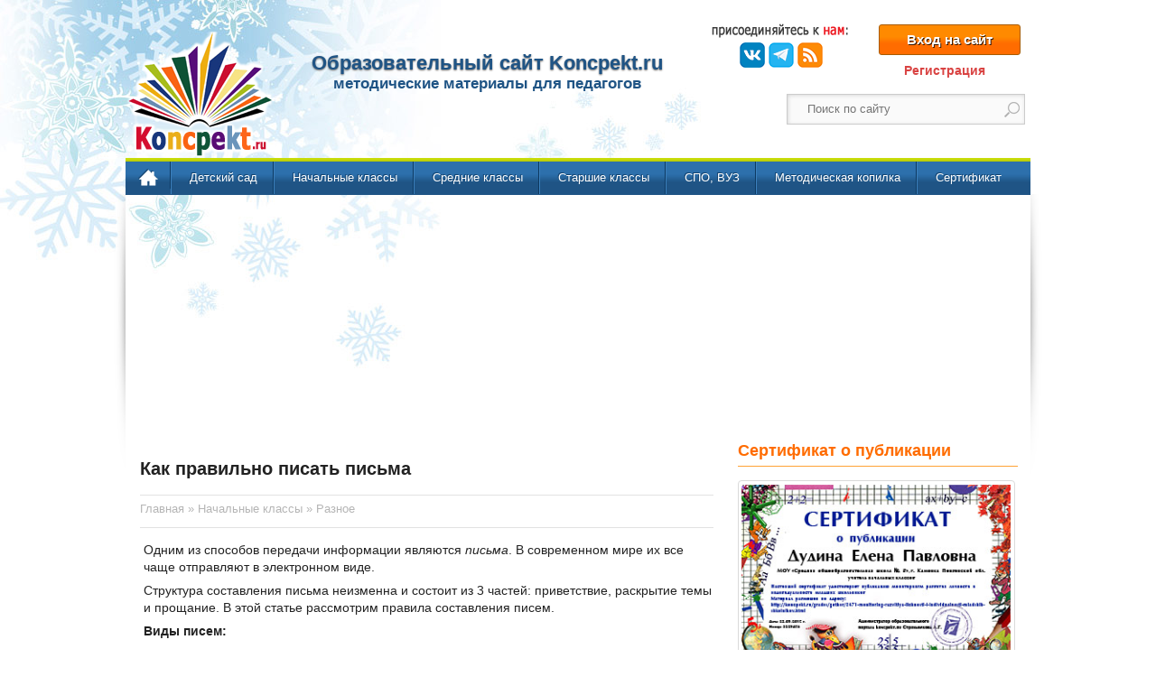

--- FILE ---
content_type: text/html; charset=cp1251
request_url: https://koncpekt.ru/nachalnye-klassy/raznoe/6909-kak-pravilno-pisat-pisma.html
body_size: 10640
content:
<!DOCTYPE html>
<html xmlns="http://www.w3.org/1999/xhtml" lang="ru">
<head>
<meta charset="windows-1251" />
<title>Как писать письмо</title>
<meta name="description" content="Рассмотрим правила составления писем. Структура составления письма состоит из 3 частей: приветствие, раскрытие темы и прощание." />
<meta name="keywords" content="составление писем,написание писем" />
<link rel="search" type="application/opensearchdescription+xml" href="https://koncpekt.ru/engine/opensearch.php" title="Koncpekt.ru - методические материалы для педагогов" /> 
<link rel="canonical" href="https://koncpekt.ru/nachalnye-klassy/raznoe/6909-kak-pravilno-pisat-pisma.html" />
<script type="text/javascript" src="/engine/classes/js/jquery.js"></script>
<script type="text/javascript" src="/engine/classes/js/jqueryui.js"></script>
<script type="text/javascript" src="/engine/classes/js/dle_js.js"></script>
<script type="text/javascript" src="/engine/classes/highslide/highslide.js"></script>
<script type="text/javascript" src="/engine/classes/masha/masha.js"></script>
<meta name="viewport" content="width=device-width, initial-scale=1.0">
<link rel="icon" href="/templates/ExtraNews/images/favicon.ico" type="image/x-icon" />
<link rel="shortcut icon" href="/templates/ExtraNews/images/favicon.ico" type="image/x-icon" />
<link rel="icon" href="/templates/ExtraNews/images/favicon.png" type="image/png">
<link media="screen" href="/templates/ExtraNews/css/style.css" type="text/css" rel="stylesheet" />

<!--[if lte IE 7]>
<link type="text/css" rel="stylesheet" href="/templates/ExtraNews/css/ie.css" media="all" />
<![endif]-->

<!--[if IE 6]>
<link type="text/css" rel="stylesheet" href="/templates/ExtraNews/css/ie6.css"  media="all" />
<![endif]-->

<script type="application/ld+json">
{"@context":"https://schema.org","@type":"Organization","url":"https://koncpekt.ru","name":"Конспект.ру","logo":"https://koncpekt.ru/templates/ExtraNews/images/logo2.png","sameAs":["https://www.facebook.com/koncpekt.ru","https://vk.com/koncpekt_ru","https://www.instagram.com/koncpekt_ru","https://t.me/koncpekt_ru"]}
</script>
<script type="application/ld+json">
{"@context":"https://schema.org","@type":"WebSite","name":"koncpekt.ru","alternateName":"Образовательный сайт Конспект.ру","url":"https://koncpekt.ru"}
</script>

<script async src="https://jhdnntmkom.com/v2/68797/8cb103f541011c2a04f290328828c5b7dc5bffe2.js"></script>

</head>

 
  <body class="html not-front not-logged-in one-sidebar sidebar-second page-news page-news-quick-guides" >

  <div id="loading-layer" style="display:none">Загрузка. Пожалуйста, подождите...</div>
<script type="text/javascript">
<!--
var dle_root       = '/';
var dle_admin      = '';
var dle_login_hash = '';
var dle_group      = 5;
var dle_skin       = 'ExtraNews';
var dle_wysiwyg    = '1';
var quick_wysiwyg  = '0';
var dle_act_lang   = ["Да", "Нет", "Ввод", "Отмена", "Сохранить", "Удалить"];
var menu_short     = 'Быстрое редактирование';
var menu_full      = 'Полное редактирование';
var menu_profile   = 'Просмотр профиля';
var menu_send      = 'Отправить сообщение';
var menu_uedit     = 'Админцентр';
var dle_info       = 'Информация';
var dle_confirm    = 'Подтверждение';
var dle_prompt     = 'Ввод информации';
var dle_req_field  = 'Заполните все необходимые поля';
var dle_del_agree  = 'Вы действительно хотите удалить? Данное действие невозможно будет отменить';
var dle_spam_agree = 'Вы действительно хотите отметить пользователя как спамера? Это приведет к удалению всех его комментариев';
var dle_complaint  = 'Укажите текст вашей жалобы для администрации:';
var dle_big_text   = 'Выделен слишком большой участок текста.';
var dle_orfo_title = 'Укажите комментарий для администрации к найденной ошибке на странице';
var dle_p_send     = 'Отправить';
var dle_p_send_ok  = 'Уведомление успешно отправлено';
var dle_save_ok    = 'Изменения успешно сохранены. Обновить страницу?';
var dle_del_news   = 'Удалить статью';
var allow_dle_delete_news   = false;
//-->
</script><script type="text/javascript">  
<!--  
	hs.graphicsDir = '/engine/classes/highslide/graphics/';
	hs.outlineType = 'rounded-white';
	hs.numberOfImagesToPreload = 0;
	hs.showCredits = false;
	
	hs.lang = {
		loadingText :     'Загрузка...',
		playTitle :       'Просмотр слайдшоу (пробел)',
		pauseTitle:       'Пауза',
		previousTitle :   'Предыдущее изображение',
		nextTitle :       'Следующее изображение',
		moveTitle :       'Переместить',
		closeTitle :      'Закрыть (Esc)',
		fullExpandTitle : 'Развернуть до полного размера',
		restoreTitle :    'Кликните для закрытия картинки, нажмите и удерживайте для перемещения',
		focusTitle :      'Сфокусировать',
		loadingTitle :    'Нажмите для отмены'
	};
	
	hs.align = 'center';
	hs.transitions = ['expand', 'crossfade'];
	hs.addSlideshow({
		interval: 4000,
		repeat: false,
		useControls: true,
		fixedControls: 'fit',
		overlayOptions: {
			opacity: .75,
			position: 'bottom center',
			hideOnMouseOut: true
		}
	});
//-->
</script>   
   <div class="pagebg">	
   <div id="page-wrapper">
   <div id="page">
      <!--Шапка и меню-->	  
	  <div id="header" class="no-menu">
    <div class="section clearfix">
        <div id="main-header">
            <a href="//koncpekt.ru" rel="nofollow" id="logo"></a>
            <div>             
				
				 
				<!--noindex-->
				  <div id="slogan">    
				   <div id="sitename">Образовательный сайт Koncpekt.ru</div>
				   методические материалы для педагогов                     			   
				 </div>
				<!--/noindex-->		
				
            </div>
            <!--noindex-->
            <div class="header-region">
                <div id="soc-icon-block">
                    <div class="content">
                        <div class="header_social_wrap">
                            <div class="joinus"></div>
                            <ul>
                                <li class="vk"><a target="_blank" rel="nofollow" data-nrp="nrp" href="//vk.com/koncpekt_ru" title="Вступайте в нашу группу ВКонтакте">ВКонтакте</a>
                                </li>
								<li class="telegram"><a target="_blank" rel="nofollow" data-nrp="nrp" href="//t.me/koncpekt_ru" title="Telegram">Telegram</a>
                                </li>
                                <li class="rss"><a target="_blank" rel="nofollow" data-nrp="nrp" href="//koncpekt.ru/rss.xml" title="RSS канал сайта koncpekt.ru">RSS</a>                                
                            </ul>
                        </div>
                        <!--соц иконки конец-->

                        <div class="create_account_wrap">
	
	<div><a class="loginbutton" id="loginlink" href="#">Вход на сайт</a></div>
	<div class="reglink"><a href="https://koncpekt.ru/index.php?do=register">Регистрация</a></div>
<div id="logindialog" title="Авторизация" style="display:none;">
	<form method="post" action="#">
		<div class="logform">
			<ul class="reset">
				<li class="lfield"><label for="login_name">Логин:</label><br /><input type="text" name="login_name" id="login_name" /></li>
				<li class="lfield lfpas"><label for="login_password">Пароль (<a href="https://koncpekt.ru/index.php?do=lostpassword">Напомнить?</a>):</label><br /><input type="password" name="login_password" id="login_password" /></li>
				<li class="lfield lfchek"><input type="checkbox" name="login_not_save" id="login_not_save" value="1"/><label for="login_not_save">&nbsp;Чужой компьютер</label></li>
				<li class="lbtn"><button class="fbutton" onclick="submit();" type="submit" title="Войти"><span>Войти</span></button></li>
			</ul>
			<input name="login" type="hidden" id="login" value="submit" />
		</div>
	</form>
</div>
</div>
                    </div>
                </div>

                <!--Поиск гугл-->	

                <div id="search-top" class="search-block">
                    <div class="content">
                        <form action="//www.google.ru" id="cse-search-box">
                            <div>
                                <div class="form-item">
                                    <input type="hidden" name="cx" value="partner-pub-7961151655232573:3894370854" />
                                    <input type="hidden" name="ie"/>
                                    <input type="text" name="q" size="15" maxlength="128" class="form-text" />
                                </div>
                                <input type="submit" name="sa" value="Search" class="form-submit" />

                            </div>
                        </form>
                    </div>
                </div>
                <script type="text/javascript" src="//www.google.ru/coop/cse/brand?form=cse-search-box&amp;lang=ru"></script>
				<script type="text/javascript">
				    $('input[name="q"]').attr('placeholder', 'Поиск по сайту');
				    $('input[name="q"]').css('text-indent','12px');
				</script>
                <!--Поиск гугл конец-->
            </div>
            <!--/noindex-->
        </div>

        <div class="header-separator"></div>
         <!-- Навигация -->
        <div id="main-menu" class="navigation">
            <div class="region region-menu">
                <div id="block-nice-menus-1" class="block block-nice-menus">
                    <div itemscope itemtype="http://schema.org/SiteNavigationElement" class="content">
                        <ul class="nice-menu nice-menu-down" id="nice-menu-1">
                            <li class="menu-main"><a itemprop="url" href="//koncpekt.ru" rel="nofollow" class="active">Главная</a>
                            </li>
							<li class="menu"><a itemprop="url" href="//koncpekt.ru/detskiy-sad/">Детский сад</a>
                                <ul>
                                    <li class="menu"><a itemprop="url" href="//koncpekt.ru/detskiy-sad/konspekty-zanyatiy/">Конспекты занятий</a>
                                    </li>
                                    <li class="menu"><a itemprop="url" href="//koncpekt.ru/detskiy-sad/scenarii-prazdnikov/">Сценарии праздников</a>
                                    </li>
                                    <li class="menu"><a itemprop="url" href="//koncpekt.ru/detskiy-sad/metodicheskie-razrabotki-dou/">Методические разработки</a></li>
                                </ul>
                            </li> 
                            <li class="menu"><a itemprop="url" href="//koncpekt.ru/nachalnye-klassy/">Начальные классы</a>
                                <ul>
                                    <li class="menu"><a itemprop="url" href="//koncpekt.ru/nachalnye-klassy/konspekty-urokov/">Конспекты уроков</a>
                                    </li>
                                    <li class="menu"><a itemprop="url" href="//koncpekt.ru/nachalnye-klassy/rabochie-programmy/">Рабочие программы</a>
                                    </li>
                                    <li class="menu"><a itemprop="url" href="//koncpekt.ru/nachalnye-klassy/klassnyj-chas/">Классные часы</a>
                                    </li>
                                    <li class="menu"><a itemprop="url" href="//koncpekt.ru/scenarii-prazdnikov-nachalnye-klassy/">Сценарии праздников</a>
                                    </li>
                                    <li class="menu"><a itemprop="url" href="//koncpekt.ru/nachalnye-klassy/olimpiady/">Олимпиады</a>
                                    </li>
                                    <li class="menu"><a itemprop="url" href="//koncpekt.ru/nachalnye-klassy/raznoe/">Разное</a>
                                    </li>
                                </ul>
                            </li>
                            <li class="menu"><a itemprop="url" href="//koncpekt.ru/srednie-klassy/">Средние классы</a>
                                <ul>
                                    <li class="menu"><a itemprop="url" href="//koncpekt.ru/srednie-klassy/konspekt-uroka/">Конспекты уроков</a>
                                    </li>
                                    <li class="menu"><a itemprop="url" href="//koncpekt.ru/srednie-klassy/rabochie-programmi/">Рабочие программы</a>
                                    </li>
                                    <li class="menu"><a itemprop="url" href="//koncpekt.ru/srednie-klassy/klassnye-chasy/">Классные часы</a>
                                    </li>
                                    <li class="menu"><a itemprop="url" href="//koncpekt.ru/scenarij-prazdnika/">Сценарии праздников</a>
                                    </li>
                                    <li class="menu"><a itemprop="url" href="//koncpekt.ru/srednie-klassy/olimpiadi/">Олимпиады</a>
                                    </li>
                                    <li class="menu"><a itemprop="url" href="//koncpekt.ru/srednie-klassy/raznye/">Разное</a>
                                    </li>
                                </ul>
                            </li>
                            <li class="menu"><a itemprop="url" href="//koncpekt.ru/starshie-klassy/">Старшие классы</a>
                                <ul>
                                    <li class="menu"><a itemprop="url" href="//koncpekt.ru/starshie-klassy/konspekty-uroka/">Конспекты уроков</a>
                                    </li>
                                    <li class="menu"><a itemprop="url" href="//koncpekt.ru/starshie-klassy/rabochaya-programma/">Рабочие программы</a>
                                    </li>
                                    <li class="menu"><a itemprop="url" href="//koncpekt.ru/starshie-klassy/razrabotki-klassnyh-chasov/">Классные часы</a>
                                    </li>
                                    <li class="menu"><a itemprop="url" href="//koncpekt.ru/scenarij-prazdnika/">Сценарии праздников</a>
                                    </li>
                                    <li class="menu"><a itemprop="url" href="//koncpekt.ru/starshie-klassy/olimpiady-testy/">Олимпиады</a>
                                    </li>
                                    <li class="menu"><a itemprop="url" href="//koncpekt.ru/starshie-klassy/raznye-materialy/">Разное</a>
                                    </li>
                                </ul>
                            </li>
							<li class="menu"><a itemprop="url" href="//koncpekt.ru/spo-vuz/">СПО, ВУЗ</a>                            
                            </li>
                            <li class="menu"><a itemprop="url" href="//koncpekt.ru/metodicheskaya-kopilka/">Методическая копилка</a>
                                <ul>
                                    <li class="menu"><a itemprop="url" href="//koncpekt.ru/metodicheskaya-kopilka/obmen-opytom/">Обмен опытом</a>
                                    </li>
                                    <li class="menu"><a itemprop="url" href="//koncpekt.ru/metodicheskaya-kopilka/roditelskie-sobraniya/">Родительские собрания</a>
                                    </li>
                                    <li class="menu"><a itemprop="url" href="//koncpekt.ru/zanimatelnyj-material/">Занимательный материал</a></li>
									<li class="menu"><a itemprop="url" href="//koncpekt.ru/dopolnitelnoe-obrazovanie/">Кружковая  деятельность</a></li>                                    
                                    <li class="menu"><a itemprop="url" href="//koncpekt.ru/metodicheskaya-kopilka/obrazovatelnye-tehnologii/">Образовательные технологии</a>
                                    </li>
                                    <li class="menu"><a itemprop="url" href="//koncpekt.ru/news/">Новости образования</a>
                                    </li>
									<li class="menu"><a itemprop="url" href="//koncpekt.ru/poleznye-materialy.html">Полезные материалы</a>
                                    </li>
                                </ul>
                            </li>							                           
                            <li class="menu"><a itemprop="url" href="//koncpekt.ru/kak-poluchit-sertifikat-o-publikacii.html">Сертификат</a>
                                <ul>                                    
									<li class="menu"><a itemprop="url" href="//koncpekt.ru/trebovaniy-k-publikaciym.html">Требования к публикации</a>
                                    </li>
									<li class="menu"><a itemprop="url" href="//koncpekt.ru/kak-poluchit-blagodarnost.html">Благодарность педагогам</a>
                                    </li>
                                </ul>
                            </li>
                        </ul>
                    </div>
                </div>
            </div>
        </div>
		
       </div>
</div>
<div class='adfinity_block_685' style='min-height:258px; padding-top:3px;'></div>
	<!--Все что ниже шапки-->
	<div id="main-wrapper" class="clearfix">
	 <div id="main" class="clearfix"> 
 
   <!--Только главная страница-->
   

          
	   <div class="view view-latest-top-12-lists news-roll-region"><div id="content" class="column"><div class="section"> <div class="region region-content"> <div id="block-system-main" class="block block-system"> <div class="content"> <div>  </div> <div class="view-content"><div id='dle-content'><div itemscope itemtype="https://schema.org/CreativeWork" class="fullnews"> 	
	
	<meta itemprop="url discussionUrl" content="https://koncpekt.ru/nachalnye-klassy/raznoe/6909-kak-pravilno-pisat-pisma.html" />
   
   <div class="fullnews-header">
      <h1 itemprop="headline">Как правильно писать письма</h1>
   </div>
   <!--noindex-->
   <ul class="fullnews-info">
      <li><span id="dle-speedbar" itemscope itemtype="https://schema.org/BreadcrumbList"><span itemprop="itemListElement" itemscope itemtype="https://schema.org/ListItem"><meta itemprop="position" content="1"><a href="https://koncpekt.ru/" itemprop="item"><span itemprop="name">Главная</span></a></span> &raquo; <span itemprop="itemListElement" itemscope itemtype="https://schema.org/ListItem"><meta itemprop="position" content="2"><a href="https://koncpekt.ru/nachalnye-klassy/" itemprop="item"><span itemprop="name">Начальные классы</span></a></span> &raquo; <span itemprop="itemListElement" itemscope itemtype="https://schema.org/ListItem"><meta itemprop="position" content="3"><a href="https://koncpekt.ru/nachalnye-klassy/raznoe/" itemprop="item"><span itemprop="name">Разное</span></a></span></span></li>
   </ul>
   <!--/noindex-->
    <div class="fullnews-text noselect">
   
   <div class="fullnews-text">
      <p>Одним из способов передачи информации являются <em>письма</em>. В современном мире их все чаще отправляют в электронном виде.</p>
<p>Структура составления письма неизменна и состоит из 3 частей: приветствие, раскрытие темы и прощание. В этой статье рассмотрим правила составления писем.</p>
	  
	   <!--  <div class="clr"></div> -->
      <p><strong>Виды писем:</strong></p>
<ul>
<li>Открытка</li>
<li>Благодарственное письмо.</li>
<li>Письмо соболезнование.</li>
<li>Письмо напоминание.</li>
<li>Письмо извинение.</li>
<li>Письмо поздравление.</li>
</ul>
<p style="text-align: center;"><!--TBegin:https://koncpekt.ru/uploads/posts/2022-05/1653831548_11.jpg||Почтовый конверт с письмом--><a itemscope itemtype="http://schema.org/ImageObject" href="https://koncpekt.ru/uploads/posts/2022-05/1653831548_11.jpg" rel="highslide" class="highslide"><img itemprop="contentUrl" src="https://koncpekt.ru/uploads/posts/2022-05/thumbs/1653831548_11.jpg" alt="Почтовый конверт с письмом" title="Почтовый конверт с письмом"  /></a><span class="highslide-caption">Почтовый конверт с письмом</span><!--TEnd--></p>
<h2>Правила составления писем</h2>
<ol style="list-style-type: undefined;">
<li>Начинать следует с приветствия и обращения.</li>
<li>Ответным письмом поблагодарите за полученную весточку. Отвечать нужно на все полученные письма. Если ответ не предполагается, то достаточно уведомление о его получении. В мессенджерах &ndash; это могут быть смайлы.</li>
<li>Если задержались с ответом, то извинитесь и объясните причину.</li>
<li>Пиши грамотно и без лишних эмоций. Не перегружайте текст восклицательными и вопросительными знаками, а также заглавными буквами.</li>
<li>Далее следует ответить на все вопросы, заданные адресатом.</li>
<li>Затем можно рассказать о своих проблемах, радостях и заботах коротко и доходчиво.</li>
<li>После этого следует поинтересоваться делами адресата, чтобы была возможность продолжить общение и ответить на письмо.</li>
<li>Конец письма предполагает фразы: &laquo;С нетерпением буду ждать ответа&raquo;, &laquo;Пиши скорее&raquo;, &laquo;Всего наилучшего&raquo;, &laquo;До встречи&raquo; и подпись с правой стороны листа &laquo;С наилучшими пожеланиями, Иван&raquo;, &laquo;Искренне ваша, Анна&raquo;, &laquo;Целую, Инна&raquo;</li>
<li>Лист складывается так, чтобы текст оказался внутри.</li>
<li>Аккуратно оформите письмо и адрес разборчивым почерком.</li>
<li>Служебные письма печатаются только на машинке и оформляются официально. Использование фирменного конверта поднимет престиж организации в глазах партнера и избавит от необходимости сообщать обратный адрес.</li>
<li>Переписку старайтесь хранить в недоступном месте.</li>
</ol>
<p><strong>Правильное оформления адреса назначения залог успеха:</strong></p>
<ul>
<li>название города, где живет друг;</li>
<li>название улицы;</li>
<li>номер дома;</li>
<li>номер квартиры;</li>
<li>почтовый индекс.</li>
</ul>
<p>С конкретными примерами писем учеников начальной школы, адресованных другу, учителю, бабушке и кошке, вы сможете познакомиться в статье &laquo;<a href="https://koncpekt.ru/nachalnye-klassy/konspekty-urokov/4768-pismo-na-russkom-yazyke.html" target="_blank">Написать письмо на русском языке</a>&raquo;.</p>	  
	  
	  
		<!--noindex--><div itemprop="author" itemscope itemtype="https://schema.org/Person" class="author notvisible"><span itemprop="name">Admin</span></div><!--/noindex-->
	  
	  <meta itemprop="description" content="Рассмотрим правила составления писем. Структура составления письма состоит из 3 частей: приветствие, раскрытие темы и прощание." />
	  <meta itemprop="educationalUse" content="https://koncpekt.ru/nachalnye-klassy/raznoe/" />
	  <meta itemprop="datePublished" content="2022-05-29" />
	  <meta itemprop="interactionStatistic" content="UserPageVisits:1168" />
	  <meta itemprop="interactionStatistic" content="UserComments:0" />	  
	  
	</div>
	<!--noindex-->
   <div class="clr"></div> 
   <!--Социальные кнопки-->
    <script src="https://yastatic.net/share2/share.js"></script>
	<div class="ya-share2" data-curtain data-services="odnoklassniki,vkontakte,moimir,telegram,whatsapp"></div>
   <!--/Социальные кнопки-->   
   <div id="rating-star"><div id='ratig-layer-6909'><div class="rating">
		<ul class="unit-rating">
		<li class="current-rating" style="width:100%;">100</li>
		<li><a href="#" title="Плохо" class="r1-unit" onclick="doRate('1', '6909'); return false;">1</a></li>
		<li><a href="#" title="Приемлемо" class="r2-unit" onclick="doRate('2', '6909'); return false;">2</a></li>
		<li><a href="#" title="Средне" class="r3-unit" onclick="doRate('3', '6909'); return false;">3</a></li>
		<li><a href="#" title="Хорошо" class="r4-unit" onclick="doRate('4', '6909'); return false;">4</a></li>
		<li><a href="#" title="Отлично" class="r5-unit" onclick="doRate('5', '6909'); return false;">5</a></li>
		</ul>
</div></div></div>
    
	<div class="clr"></div> 	
   
    <div id ="googledown" style="width:600px; margin:8px auto;">
		<div id="movie_video"></div>
		<script type="text/javascript" src="https://vak345.com/s.js?v=c1b6bb47673fbe9f11ecc5984666171e" async></script>
    </div> 

   <div style="margin:5px 0 12px 0;">
    <p class="basetags"><i>Метки к статье: <a href="https://koncpekt.ru/tags/%EF%E8%F1%FC%EC%EE/" rel="nofollow">письмо</a></i></p>
   </div>
   <!--/noindex-->
</div>
 <!--noindex-->
<div class="storenumber"></div>
 <!--/noindex-->

<div class="related">
   <h4 class="btl"><span>конспект.ru</span> рекомендует:</h4>	
   <ul class="reset">
      <li><a href="https://koncpekt.ru/nachalnye-klassy/raznoe/5656-tekst-rassuzhdenie-priznaki-vidy-primery.html">Текст-рассуждение: признаки, виды, примеры</a></li><li><a href="https://koncpekt.ru/nachalnye-klassy/raznoe/3498-istoriya-vozniknoveniya-pisma-dlya-mladshih-shkolnikov.html">История возникновения письма для младших школьников</a></li><li><a href="https://koncpekt.ru/nachalnye-klassy/raznoe/3008-pismo-lyubimomu-pisatelyu.html">Письмо любимому писателю</a></li><li><a href="https://koncpekt.ru/nachalnye-klassy/raznoe/3007-pismo-drugu-kak-ya-provel-leto.html">Письмо другу "Как я провел лето"</a></li>
   </ul>
</div>

<div id="tabbs">
   <ul class="reset tabmenu">
      <li><a class="selected" href="#tabln1"><b>Комментарии (0)</b></a>
      </li>
      
   </ul>

   <div class="tabcont" id="tabln1">
      <!--dlecomments--> 
	   <!--noindex-->
	   <a href="#" class="showcomments">Добавить комментарий</a>
	  <div id="com" style="display:none;">
	  <!--dlenavigationcomments--> 
	  <!--dleaddcomments-->
	  </div>
	   <!--/noindex-->
   </div>
</div>

<script type="text/javascript">
 $(document).ready(function(){
     $(".showcomments").click(function (e) {
	    e.preventDefault();
        if ($("#com").is(":hidden")) {
             $("#com").show("slow");
			 $(".showcomments").text('Скрыть');
        } else {
            $("#com").hide("slow");
			$(".showcomments").text('Добавить комментарий');
       }
});
});
</script ></div></div> </div> </div> </div> </div> </div> </div>
      <!--noindex-->
  <div itemscope itemtype="http://schema.org/WPSideBar" id="sidebar-second">
    <div itemprop="name" class="heading-title-bar-orange">Сертификат о публикации</div>
    <div id="svidet">
            <a href="/kak-poluchit-sertifikat-o-publikacii.html" rel="nofollow">
                <img src="/templates/ExtraNews/images/svidetelstvo.jpg" width="298" height="198"  alt="Свитедельство о публикации для учителей"/>
            </a>
    </div>
	<div class="heading-title-bar-blue">Популярное</div>
	<div class="popular">
            <a href="/tags/%F2%E5%F1%F2%FB/" rel="nofollow">
                <img src="/templates/ExtraNews/images/tests.jpg" width="298"  height="154" alt="Школьные тесты по предметам"/>
            </a>
    </div>

    <div class="popular">
            <a href="/tags/%C5%C3%DD/" rel="nofollow">
                <img src="/templates/ExtraNews/images/ege.jpg" width="298" height="193"  alt="Подготовка к ЕГЭ"/>
            </a>
    </div>

	<div class="popular">
            <a href="https://koncpekt.ru/zanimatelnyj-material/8632-slushay-pesni-i-muzyku-na-muzyare.html">
                <img src="/templates/ExtraNews/images/metod.jpg" width="298" height="198" alt="Музыка и песни"/>
            </a>
    </div>

</div>
<!--/noindex-->
   
</div>
</div>
</div>
 <!--Footer-->  
<div itemscope itemtype="http://schema.org/WPFooter" id="footer-wrapper">
  <div class="section">
    <div id="footer" class="clearfix">
      <div class="region region-footer">
        <div id="footer-text" class="block">
		 <!--noindex--> 
          <div class="content">
            <div class="statement">
              <p>Образовательный сайт Koncpekt.ru создан для педагогов, занимающихся обучением, воспитанием и развитием детей. Мы предлагаем методические материалы: конспекты уроков, рабочие программы, сценарии праздников, разработки классных часов, а также новости образования и многое другое.</p>
              <p>Все материалы, представленные на сайте, присланы авторами для публикации, либо взяты из открытых источников в сети интернет и опубликованы исключительно в ознакомительных целях. При копировании материалов прямая ссылка на сайт Конспект.ру обязательна!</p>
              <p>&copy; koncpekt.ru <span itemprop="copyrightYear">2010-2026</span> &nbsp;&nbsp;&nbsp;&nbsp;&nbsp;При посещении сайта вы соглашаетесь с <a id="policy" href="//koncpekt.ru/privacy-policy.html">Политикой конфиденциальности</a></p>
            </div>
          </div>
		  <!--/noindex--> 
		  <div id="hosttracker">
		      <a href="/map.html" title="Карта сайта" target="_blank"> <img style="margin-right:8px;border:0;" width='16' height='16' alt='Карта сайта' src="/templates/ExtraNews/images/sitemap.png" /></a>			    			  
		  </div>		
        </div>
		<!--noindex--> 
        <div id="footer-line"></div>
        <div id="wr">
          <p><a href="/?do=feedback" rel="nofollow" title="Написать администрации сайта">Связь с администрацией</a>
          </p>
        </div>
		<div id="soc-icon-block-footer">
		  <div class="content">
			<div class="footer_social_wrap">
				<ul>
					<li class="vk-footer"><a target="_blank" rel="nofollow" data-nrp="nrp" href="//vk.com/koncpekt_ru" title="Вступайте в нашу группу ВКонтакте">ВКонтакте</a>
					</li>		
					</li>
					<li class="telegram-footer"><a target="_blank" rel="nofollow" data-nrp="nrp" href="//t.me/koncpekt_ru" title="Telegram">Telegram</a>
					</li>
				</ul>
			</div>
		  </div>
        </div>
		<!--/noindex--> 
      </div>
    </div>
  </div>
</div> 
</div>
</div>
<!--noindex-->
<a href="#" rel="nofollow" class="scrollup">Наверх</a>


<!--adfinity--> 
<script src="https://cdn.adfinity.pro/code/koncpekt.ru/adfinity.js" charset="utf-8" async></script>


<!--LiveInternet counter--><script type="text/javascript"><!--
new Image().src = "//counter.yadro.ru/hit?r"+
escape(document.referrer)+((typeof(screen)=="undefined")?"":
";s"+screen.width+"*"+screen.height+"*"+(screen.colorDepth?
screen.colorDepth:screen.pixelDepth))+";u"+escape(document.URL)+
";"+Math.random();//--></script><!--/LiveInternet-->   

<!-- Yandex.Metrika counter -->
<script type="text/javascript" >
    (function (d, w, c) {
        (w[c] = w[c] || []).push(function() {
            try {
                w.yaCounter34099785 = new Ya.Metrika({
                    id:34099785,
                    clickmap:true,
                    trackLinks:true,
                    accurateTrackBounce:true
                });
            } catch(e) { }
        });

        var n = d.getElementsByTagName("script")[0],
            x = "https://mc.yandex.ru/metrika/watch.js",
            s = d.createElement("script"),
            f = function () { n.parentNode.insertBefore(s, n); }
        for (var i = 0; i < document.scripts.length; i++) {
            if (document.scripts[i].src === x) { return; }
        }
        s.type = "text/javascript";
        s.async = true;
        s.src = x;

        if (w.opera == "[object Opera]") {
            d.addEventListener("DOMContentLoaded", f, false);
        } else { f(); }
    })(document, window, "yandex_metrika_callbacks");
</script>
<noscript><div><img src="https://mc.yandex.ru/watch/34099785" style="position:absolute; left:-9999px;" alt="" /></div></noscript>
<!-- /Yandex.Metrika counter -->

<script type="text/javascript">
$(document).ready(function(){
 
$( "#logindialog" ).dialog({
		autoOpen: false,
		width: 300
	});

	$('#loginlink').click(function(){
		$('#logindialog').dialog('open');
		return false;
	});
	
	$('#loginlink2').click(function(){
		$('#logindialog').dialog('open');
		return false;
	});
 
});
</script>
<!--/noindex-->
</body>
</html><!-- dude Smart Leech time: 0.457048 msec -->